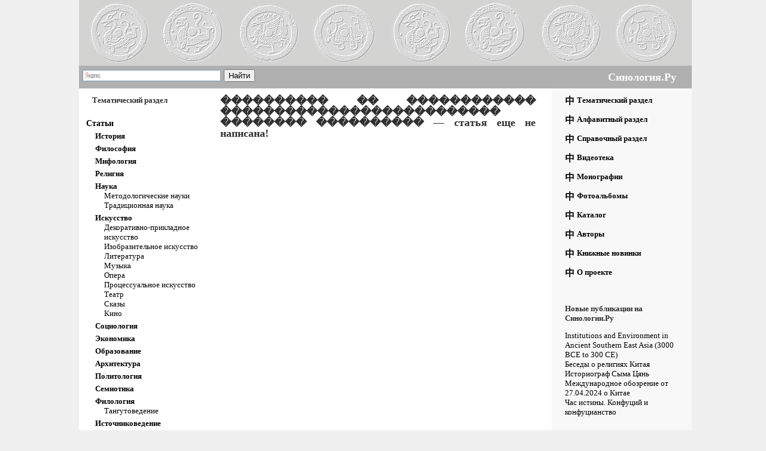

--- FILE ---
content_type: text/html;charset=utf-8
request_url: https://www.synologia.ru/a/%EF%BF%BD%EF%BF%BD%EF%BF%BD%EF%BF%BD%EF%BF%BD%EF%BF%BD%EF%BF%BD%EF%BF%BD%EF%BF%BD%EF%BF%BD_%EF%BF%BD%EF%BF%BD_%EF%BF%BD%EF%BF%BD%EF%BF%BD%EF%BF%BD%EF%BF%BD%EF%BF%BD%EF%BF%BD%EF%BF%BD%EF%BF%BD%EF%BF%BD%EF%BF%BD%EF%BF%BD_%EF%BF%BD%EF%BF%BD%EF%BF%BD%EF%BF%BD%EF%BF%BD%EF%BF%BD%EF%BF%BD%EF%BF%BD%EF%BF%BD%EF%BF%BD%EF%BF%BD%EF%BF%BD%EF%BF%BD%EF%BF%BD%EF%BF%BD%EF%BF%BD%EF%BF%BD%EF%BF%BD%EF%BF%BD%EF%BF%BD%EF%BF%BD%EF%BF%BD%EF%BF%BD%EF%BF%BD%EF%BF%BD%EF%BF%BD_%EF%BF%BD%EF%BF%BD%EF%BF%BD%EF%BF%BD%EF%BF%BD%EF%BF%BD%EF%BF%BD%EF%BF%BD_%EF%BF%BD%EF%BF%BD%EF%BF%BD%EF%BF%BD%EF%BF%BD%EF%BF%BD%EF%BF%BD%EF%BF%BD%EF%BF%BD%EF%BF%BD
body_size: 5162
content:
<!DOCTYPE html PUBLIC "-//W3C//DTD XHTML 1.0 Strict//EN" "https://www.w3.org/TR/xhtml1/DTD/xhtml1-strict.dtd">
<html xmlns="https://www.w3.org/1999/xhtml" dir="ltr" lang="ru" xml:lang="ru">
<head>
<meta http-equiv="content-type" content="text/html; charset=UTF-8" />
<meta http-equiv="content-language" content="ru" />
<meta name='yandex-verification' content='49e227576f604914' />

<title>���������� �� ������������ �������������������������� �������� ���������� | Синология.Ру</title>
<meta name="keywords" content="синология | Китай" />
<meta name="description" content="синология | Китай" />
<meta http-equiv="Pragma" content="no-cache" />

<!-- Load jQuery -->
<script src="https://ajax.googleapis.com/ajax/libs/jquery/1/jquery.min.js"></script>
<script src="img/jquery/jquery-ui/js/jquery-ui-1.10.4.custom.min.js"></script>

<link href="/img/jquery/jquery-ui/css/smoothness/jquery-ui-1.10.4.custom.min.css" rel="stylesheet" type="text/css" />
<link href="/img/styles/main/site2.css" rel="stylesheet" title="Synologia Style" type="text/css" />
<script type="text/javascript">
<!--
var iRand = 1;
var iPics = 4; // 1 weniger als nummerierte bilder in /img/pics/
-->
</script>

<script type="text/javascript" src="/highslide/highslide.js"></script>
<script type="text/javascript">
    hs.graphicsDir = '/highslide/graphics/';
    hs.outlineType = 'rounded-white';

</script>
<!-- Yandex.Metrika counter -->
<script type="text/javascript" >
   (function(m,e,t,r,i,k,a){m[i]=m[i]||function(){(m[i].a=m[i].a||[]).push(arguments)};
   m[i].l=1*new Date();k=e.createElement(t),a=e.getElementsByTagName(t)[0],k.async=1,k.src=r,a.parentNode.insertBefore(k,a)})
   (window, document, "script", "https://mc.yandex.ru/metrika/tag.js", "ym");

   ym(75085711, "init", {
        clickmap:true,
        trackLinks:true,
        accurateTrackBounce:true
   });
</script>
<noscript><div><img src="https://mc.yandex.ru/watch/75085711" style="position:absolute; left:-9999px;" alt="" /></div></noscript>
<!-- /Yandex.Metrika counter -->
</head>

<body style="margin-top:0;">
<table align="center" border="0" width="1024px" cellspacing="0" cellpadding="0">
	<tr>
		<td style="width:100%;height:110px; background-image: url('/img/styles/main/title_fon.gif'); background-repeat: repeat-x; background-position: bottom left" colspan="2">
            <!--LiveInternet counter--><script type="text/javascript">new Image().src = "https://counter.yadro.ru/hit?r" + escape(document.referrer) + ((typeof(screen)=="undefined")?"" : ";s"+screen.width+"*"+screen.height+"*" + (screen.colorDepth?screen.colorDepth:screen.pixelDepth)) + ";u"+escape(document.URL) + ";h"+escape(document.title.substring(0,80)) + ";" +Math.random();</script><!--/LiveInternet-->
            <!--img src="/images/1x1.gif" alt="Синология.Ру" width="1" height="109" border="0"/-->
        </td>
	</tr>
	<tr>
		<td style="width:100%;height:30px;background-color:#b0b0b0;" colspan="2"><div class="ya-site-form ya-site-form_inited_no" style='width:300px;float:left;' onclick="return {'bg': 'transparent', 'target': '_self', 'language': 'ru', 'suggest': true, 'tld': 'ru', 'site_suggest': true, 'action': 'https://www.synologia.ru/search', 'webopt': true, 'fontsize': 13, 'arrow': false, 'fg': '#000000', 'searchid': '2053525', 'logo': 'rb', 'websearch': false, 'type': 2}"><form action="https://yandex.ru/sitesearch" method="get" target="_self"><input type="hidden" name="searchid" value="2053525" /><input type="hidden" name="l10n" value="ru" /><input type="hidden" name="reqenc" value="" /><input type="text" name="text" value="" /><input type="submit" value="Найти" /></form></div><style type="text/css">.ya-page_js_yes .ya-site-form_inited_no { display: none; }</style><script type="text/javascript">(function(w,d,c){var s=d.createElement('script'),h=d.getElementsByTagName('script')[0],e=d.documentElement;(' '+e.className+' ').indexOf(' ya-page_js_yes ')===-1&&(e.className+=' ya-page_js_yes');s.type='text/javascript';s.async=true;s.charset='utf-8';s.src=(d.location.protocol==='https:'?'https:':'http:')+'//site.yandex.net/v2.0/js/all.js';h.parentNode.insertBefore(s,h);(w[c]||(w[c]=[])).push(function(){Ya.Site.Form.init()})})(window,document,'yandex_site_callbacks');</script><div style='width:150px;float:right;'><a href="/" style="text-decoration:none"><h2 style="font-family: Tahoma; font-size: 18px; margin: 10px; margin-right: 32px; color:#ffffff;">Синология.Ру</h2></a></div>
</td>
	</tr>
	<tr>
		<td style="width:100%;background-color:#ffffff;"  rowspan="2"  valign="top">

<table  border="0" cellspacing="0" cellpadding="12">
	<tr>
		<td valign="top" style="width:200px">
		

				
			<div style="text-align:left;margin-left:10px;margin-right:10px"><strong>Тематический раздел</strong></div>
<br /><div class="lm_0" style="margin-left:0px"><a href="/art-general-3.htm">Статьи</a></div>
<div class="lm_1" style="margin-left:15px"><a href="/art-general-63.htm">История</a></div>
<div class="lm_1" style="margin-left:15px"><a href="/art-general-21.htm">Философия</a></div>
<div class="lm_1" style="margin-left:15px"><a href="/art-general-22.htm">Мифология</a></div>
<div class="lm_1" style="margin-left:15px"><a href="/art-general-23.htm">Религия</a></div>
<div class="lm_1" style="margin-left:15px"><a href="/art-general-24.htm">Наука</a></div>
<div class="lm_2" style="margin-left:30px"><a href="/art-general-50.htm">Методологические науки</a></div>
<div class="lm_2" style="margin-left:30px"><a href="/art-general-65.htm">Традиционная наука</a></div>
<div class="lm_1" style="margin-left:15px"><a href="/art-general-49.htm">Искусство</a></div>
<div class="lm_2" style="margin-left:30px"><a href="/art-general-62.htm">Декоративно-прикладное искусство</a></div>
<div class="lm_2" style="margin-left:30px"><a href="/art-general-59.htm">Изобразительное искусство</a></div>
<div class="lm_2" style="margin-left:30px"><a href="/art-general-58.htm">Литература</a></div>
<div class="lm_2" style="margin-left:30px"><a href="/art-general-57.htm">Музыка</a></div>
<div class="lm_2" style="margin-left:30px"><a href="/art-general-80.htm">Опера</a></div>
<div class="lm_2" style="margin-left:30px"><a href="/art-general-74.htm">Процессуальное искусство</a></div>
<div class="lm_2" style="margin-left:30px"><a href="/art-general-79.htm">Театр</a></div>
<div class="lm_2" style="margin-left:30px"><a href="/art-general-154.htm">Сказы</a></div>
<div class="lm_2" style="margin-left:30px"><a href="/art-general-109.htm">Кино</a></div>
<div class="lm_1" style="margin-left:15px"><a href="/art-general-100.htm">Социология</a></div>
<div class="lm_1" style="margin-left:15px"><a href="/art-general-101.htm">Экономика</a></div>
<div class="lm_1" style="margin-left:15px"><a href="/art-general-102.htm">Образование</a></div>
<div class="lm_1" style="margin-left:15px"><a href="/art-general-60.htm">Архитектура</a></div>
<div class="lm_1" style="margin-left:15px"><a href="/art-general-98.htm">Политология</a></div>
<div class="lm_1" style="margin-left:15px"><a href="/art-general-99.htm">Семиотика</a></div>
<div class="lm_1" style="margin-left:15px"><a href="/art-general-94.htm">Филология</a></div>
<div class="lm_2" style="margin-left:30px"><a href="/art-general-121.htm">Тангутоведение</a></div>
<div class="lm_1" style="margin-left:15px"><a href="/art-general-95.htm">Источниковедение</a></div>
<div class="lm_2" style="margin-left:30px"><a href="/art-general-118.htm">Да сюэ</a></div>
<div class="lm_2" style="margin-left:30px"><a href="/art-general-112.htm">Ицзинистика</a></div>
<div class="lm_2" style="margin-left:30px"><a href="/art-general-143.htm">Ли цзи</a></div>
<div class="lm_2" style="margin-left:30px"><a href="/art-general-131.htm">Лунь юй</a></div>
<div class="lm_2" style="margin-left:30px"><a href="/art-general-128.htm">Хоу Хань шу</a></div>
<div class="lm_2" style="margin-left:30px"><a href="/art-general-119.htm">Хуаянь цзинь шицзы</a></div>
<div class="lm_2" style="margin-left:30px"><a href="/art-general-114.htm">Цзо чжуань</a></div>
<div class="lm_2" style="margin-left:30px"><a href="/art-general-115.htm">Ши цзи</a></div>
<div class="lm_2" style="margin-left:30px"><a href="/art-general-127.htm">Шу цзин</a></div>
<div class="lm_2" style="margin-left:30px"><a href="/art-general-113.htm">Янь те лунь</a></div>
<div class="lm_2" style="margin-left:30px"><a href="/art-general-120.htm">Базы данных</a></div>
<div class="lm_1" style="margin-left:15px"><a href="/art-general-117.htm">Археология</a></div>
<div class="lm_1" style="margin-left:15px"><a href="/art-general-96.htm">Нумизматика</a></div>
<div class="lm_1" style="margin-left:15px"><a href="/art-general-103.htm">Экология</a></div>
<div class="lm_1" style="margin-left:15px"><a href="/art-general-108.htm">Этнология</a></div>
<div class="lm_1" style="margin-left:15px"><a href="/art-general-164.htm">Право</a></div>
<div class="lm_1" style="margin-left:15px"><a href="/art-general-132.htm">Регионоведение</a></div>
<div class="lm_2" style="margin-left:30px"><a href="/art-general-144.htm">Внутренняя Монголия</a></div>
<div class="lm_2" style="margin-left:30px"><a href="/art-general-133.htm">Синьцзян</a></div>
<div class="lm_2" style="margin-left:30px"><a href="/art-general-134.htm">Тайвань</a></div>
<div class="lm_2" style="margin-left:30px"><a href="/art-general-135.htm">Тибет</a></div>
<div class="lm_1" style="margin-left:15px"><a href="/art-general-47.htm">Сравнительная антропология</a></div>
<div class="lm_1" style="margin-left:15px"><a href="/art-general-31.htm">История синологии</a></div>
<div class="lm_1" style="margin-left:15px"><a href="/art-general-176.htm">In memoriam</a></div>
<div class="lm_0" style="margin-left:0px"><a href="/art-general-48.htm">Переводы</a></div>
<div class="lm_0" style="margin-left:0px"><a href="/art-general-64.htm">Рецензии</a></div>
<div class="lm_0" style="margin-left:0px"><a href="/art-general-145.htm">Сборники</a></div>
<div class="lm_1" style="margin-left:15px"><a href="/art-general-149.htm">Архив российской китаистики</a></div>
<div class="lm_2" style="margin-left:30px"><a href="/art-general-150.htm">Том I</a></div>
<div class="lm_2" style="margin-left:30px"><a href="/art-general-151.htm">Том II</a></div>
<div class="lm_1" style="margin-left:15px"><a href="/art-general-156.htm">В пути за Китайскую стену</a></div>
<div class="lm_1" style="margin-left:15px"><a href="/art-general-146.htm">Синологи мира к юбилею С.Кучеры</a></div>
<div class="lm_1" style="margin-left:15px"><a href="/art-general-148.htm">Синьхайская революция</a></div>
<div class="lm_0" style="margin-left:0px"><a href="/art-general-81.htm">Сборники материалов конференций</a></div>
<div class="lm_1" style="margin-left:15px"><a href="/art-general-82.htm">Общество и государство в Китае</a></div>
<div class="lm_2" style="margin-left:30px"><a href="/art-general-85.htm">Указатель. I-XL</a></div>
<div class="lm_2" style="margin-left:30px"><a href="/art-general-84.htm">Index. I-XL</a></div>
<div class="lm_2" style="margin-left:30px"><a href="/art-general-208.htm">Том XLVII</a></div>
<div class="lm_2" style="margin-left:30px"><a href="/art-general-192.htm">Том XLVI</a></div>
<div class="lm_2" style="margin-left:30px"><a href="/art-general-173.htm">Том XLV</a></div>
<div class="lm_2" style="margin-left:30px"><a href="/art-general-152.htm">Том XLIV</a></div>
<div class="lm_2" style="margin-left:30px"><a href="/art-general-136.htm">Том XLIII</a></div>
<div class="lm_2" style="margin-left:30px"><a href="/art-general-91.htm">Том XLII</a></div>
<div class="lm_2" style="margin-left:30px"><a href="/art-general-116.htm">Том XLI</a></div>
<div class="lm_2" style="margin-left:30px"><a href="/art-general-129.htm">Том XL</a></div>
<div class="lm_2" style="margin-left:30px"><a href="/art-general-97.htm">Том XXXIX</a></div>
<div class="lm_2" style="margin-left:30px"><a href="/art-general-122.htm">Том XXXVII</a></div>
<div class="lm_2" style="margin-left:30px"><a href="/art-general-123.htm">Том XXXV</a></div>
<div class="lm_2" style="margin-left:30px"><a href="/art-general-140.htm">Том XXXIV</a></div>
<div class="lm_2" style="margin-left:30px"><a href="/art-general-139.htm">Том XXXIII</a></div>
<div class="lm_2" style="margin-left:30px"><a href="/art-general-138.htm">Том XXXII</a></div>
<div class="lm_2" style="margin-left:30px"><a href="/art-general-106.htm">Том XX</a></div>
<div class="lm_2" style="margin-left:30px"><a href="/art-general-104.htm">Том XVIII</a></div>
<div class="lm_1" style="margin-left:15px"><a href="/art-general-110.htm">История Китая</a></div>
<div class="lm_2" style="margin-left:30px"><a href="/art-general-111.htm">2007 год</a></div>
<div class="lm_0" style="margin-left:0px"><a href="/art-general-86.htm">СМИ</a></div>		
			</div>
			<hr style="width:190px" />
		

</td>

<td valign="top" style="width:80%">

	<index>
	<div  style="text-align:justify;line-height: 150%;margin-left:10px;margin-right:10px">
	
	

<h1  class="enc_header">���������� �� ������������ �������������������������� �������� ����������<noindex> &#8212; статья еще не написана!</noindex>
<div  style="display:inline;"></div>

</div>
	</index>
<div style="margin-top:10px;">&nbsp;</div>

</td>

<td style="width:200px;background-color:#f8f8f8;text-align:left" valign="top">
	<div  style="text-align:left; margin-left: 10px; margin-right: 10px; margin-top: 0px">
		
<div style="display: block;" class="lmenu">
	<div style="display: block;" id="menublock1">
		<a onclick="return branchSwitch('menublock560');" href="#"><img src="/images/plus.gif" id="img_menublock560" style="float:left" alt="plus" /></a>
		<div style="margin-left: 20px;"><b><a class="menu_level0" href="/art-general.htm">Тематический раздел</a></b></div>
		<img src="/images/1x1.gif" height="6" width="10" alt="1x1"/>
		
		<br />
		<a onclick="return branchSwitch('menublock566');" href="#"><img src="/images/plus.gif" id="img_menublock566" style="float:left" alt="plus" /></a>
		<div style="margin-left: 20px;"><b><a class="menu_level0" href="/art-alphabet.htm">Алфавитный раздел</a></b></div>
		<br />
		<a onclick="return branchSwitch('menublockspr');" href="#"><img src="/images/plus.gif" id="img_menublock566" style="float:left" alt="plus" /></a>
		<div style="margin-left: 20px;"><b><a class="menu_level0" href="/art-general-157.htm">Справочный раздел</a></b></div>
		<br />
		<a onclick="return branchSwitch('menublockspr');" href="#"><img src="/images/plus.gif" id="img_menublock566" style="float:left" alt="plus" /></a>
		<div style="margin-left: 20px;"><b><a class="menu_level0" href="/art-general-158.htm">Видеотека</a></b></div>
		<br />
		<img src="/images/plus.gif" style="float:left" alt="plus" />
		<div style="margin-left: 20px;"><b><a class="menu_level0" href="/art-general-2.htm">Монографии</a></b></div>
		<br />
		<img src="/images/plus.gif" style="float:left" alt="plus" />
		<div style="margin-left: 20px;"><b><a class="menu_level0" href="/photoalbum">Фотоальбомы</a></b></div>
<!--		<img src="/images/1x1.gif" height="6" width="10"  alt="1x1" />
		
		<br /><a onclick="return branchSwitch('menublock559');" href="#"><img src="/images/plus.gif" id="img_menublock559"  style="float:left" alt="plus" /></a>
		<div style="margin-left: 20px;"><b><a class="menu_level0" href="/ref.htm">Справочный раздел</a></b></div>
		<div id="menublock559" style="display: none; margin-left: 9px;"></div>
-->		<img src="/images/1x1.gif" height="6" width="10"  alt="1x1"/>

		<br />
		<a onclick="return branchSwitch('menublock566');" href="#"><img src="/images/plus.gif" id="img_menublock566" style="float:left" alt="plus" /></a>
		<div style="margin-left: 20px;"><b><a class="menu_level0" href="/catalog">Каталог</a></b></div>
		<img src="/images/1x1.gif" height="6" width="10"  alt="1x1" />
		
		<br /><a onclick="return branchSwitch('menublock568');" href="#"><img src="/images/plus.gif" id="img_menublock568"  style="float:left" alt="plus" /></a>
		<div style="margin-left: 20px;"><a onclick="return branchSwitch('menublock568');" href="#"><b></b></a><b><a class="menu_level0" href="/page-authors.htm">Авторы</a></b></div>
<img src="/images/1x1.gif" height="6" width="10"  alt="1x1" />
		<br /><a onclick="return branchSwitch('menublock568');" href="#"><img src="/images/plus.gif" id="img_menublock568"  style="float:left" alt="plus" /></a>
		<div style="margin-left: 20px;"><a onclick="return branchSwitch('menublock568');" href="#"><b></b></a><b><a class="menu_level0" href="/page-booksnew.htm">Книжные новинки</a></b></div>
		
		<br /><a onclick="return branchSwitch('menublock568');" href="#"><img src="/images/plus.gif" id="img_menublock568"  style="float:left" alt="plus" /></a>
		<div style="margin-left: 20px;"><a onclick="return branchSwitch('menublock568');" href="#"><b></b></a><b><a class="menu_level0" href="/page-about.htm">О проекте</a></b></div>
		<div id="menublock568" style="display: none; margin-left: 9px;"></div>
		<br />
		<img src="/images/1x1.gif" height="6" width="10"  alt="1x1" />
	</div>

</div>
<p><b>Новые публикации на Синологии.Ру</b></p>
	<!--<a href="/a/Institutions_and_Environment_in_Ancient_Southern_East_Asia_(3000_BCE_to_300_CE)">Institutions and Environment in Ancient Southern East Asia (3000 BCE to 300 CE)</a><br/>-->
		<a href="/a/Institutions_and_Environment_in_Ancient_Southern_East_Asia_(3000_BCE_to_300_CE)">Institutions and Environment in Ancient Southern East Asia (3000 BCE to 300 CE)</a><br/>
		<!--<a href="/a/Беседы_о_религиях_Китая">Беседы о религиях Китая</a><br/>-->
		<a href="/a/Беседы_о_религиях_Китая">Беседы о религиях Китая</a><br/>
		<!--<a href="/a/Историограф_Сыма_Цянь">Историограф Сыма Цянь</a><br/>-->
		<a href="/a/Историограф_Сыма_Цянь">Историограф Сыма Цянь</a><br/>
		<!--<a href="/a/Международное_обозрение_от_27.04.2024_о_Китае">Международное обозрение от 27.04.2024 о Китае</a><br/>-->
		<a href="/a/Международное_обозрение_от_27.04.2024_о_Китае">Международное обозрение от 27.04.2024 о Китае</a><br/>
		<!--<a href="/a/Час_истины._Конфуций_и_конфуцианство">Час истины. Конфуций и конфуцианство</a><br/>-->
		<a href="/a/Час_истины._Конфуций_и_конфуцианство">Час истины. Конфуций и конфуцианство</a><br/>
	<br/><br/>

</div>

<div  style="text-align:center; margin-left: 10px; margin-right: 10px; margin-top: 10px; margin-bottom: 10px; font-family: Verdana; font-size: x-small;">
<hr style="width:190px"  />
<a href="/"><b>Синология: история и культура Китая</b></a>
<hr style="width:190px"  />
<noindex>
<!-- Yandex.Metrika counter -->
<script type="text/javascript" >
   (function(m,e,t,r,i,k,a){m[i]=m[i]||function(){(m[i].a=m[i].a||[]).push(arguments)};
   m[i].l=1*new Date();k=e.createElement(t),a=e.getElementsByTagName(t)[0],k.async=1,k.src=r,a.parentNode.insertBefore(k,a)})
   (window, document, "script", "https://mc.yandex.ru/metrika/tag.js", "ym");

   ym(75085711, "init", {
        clickmap:true,
        trackLinks:true,
        accurateTrackBounce:true
   });
</script>
<noscript><div><img src="https://mc.yandex.ru/watch/75085711" style="position:absolute; left:-9999px;" alt="" /></div></noscript>
<!-- /Yandex.Metrika counter -->
<!--LiveInternet logo--><a href="https://www.liveinternet.ru/click" onclick="this.target='_blank'"><img src="https://counter.yadro.ru/logo?18.5" style="border:0px" width="88" height="31" alt="" title="LiveInternet: показано число просмотров за 24 часа, посетителей за 24 часа и за сегодня" /></a><!--/LiveInternet-->
<br/>
<!-- begin of Top100 code -->

<script id="top100Counter" type="text/javascript" src="https://counter.rambler.ru/top100.jcn?2684661"></script>
<noscript>
<a href="https://top100.rambler.ru/navi/2684661/">
<img src="https://counter.rambler.ru/top100.cnt?2684661" alt="Rambler's Top100" border="0" />
</a>

</noscript>
<!-- end of Top100 code -->


<br/>
<a href="https://list.mail.ru" target="_blank"><img src="https://list.mail.ru/i/88x31_13.gif" width="88" height="31" border="0" alt="Каталог@Mail.ru - каталог ресурсов интернет"></a>
</noindex>
</div>
<div style="text-align:justify;margin-left:10px;margin-right:10px">
</div>	
</td>
</tr>
</table>
</td>
	</tr>


</table>

<div style="text-align:center;font-family: Verdana; font-size: xx-small; margin-top: 10px;width:100%;" >© <b>Copyright 2009-2026</b>. Использование материалов по согласованию с <a href="https://www.synologia.ru/page-about.htm"> администрацией сайта</a>.
<br/>
<span class="slink1"></span>
<!--  <p>
    <a href="https://validator.w3.org/check?uri=referer"><img
        src="https://www.w3.org/Icons/valid-xhtml10-blue"
        alt="Valid XHTML 1.0 Strict" height="31" width="88" /></a>

    <a href="https://jigsaw.w3.org/css-validator/check/referer">
        <img style="border:0;width:88px;height:31px"
            src="https://jigsaw.w3.org/css-validator/images/vcss"
            alt="Правильный CSS!" />
    </a>
</p>
-->

</div>





</body>
</html>

--- FILE ---
content_type: text/css
request_url: https://www.synologia.ru/img/styles/main/site2.css
body_size: 1281
content:
body{
	font-family: Tahoma;
	font-size: small;
	color: #303030;
       	margin-top: 8px;
	margin-left:8px;
	margin-right:0;
 	margin-bottom:0;
	background-color:#F0F0F0;

}
	a{color:#000000;}
   a:link {
    /*color: #111111; /* ���� ������ */
	text-decoration:none;
   }
   a:visited {
    /*color: #606060; /* ���� ���������� ������ */
   }
   a:active {
    /*color: #990033; /* ���� �������� ������ */ 
   } 
index   a {background:#F5F1D1;}
index .nobr a {background:gray;}
/*##################################*/
/* highslide */
/*##################################*/

.highslide-container div {
    font-family: Arial, Helvetica, sans-serif;
    font-size: 11px;
}
.highslide {
	cursor: url(highslide/graphics/zoomin.cur), pointer;
    outline: none;
    text-decoration: none;
}
.highslide-active-anchor img {
	visibility: hidden;
}
.highslide img {
	border: 1px solid  #8b97b3;
}
.highslide:hover img {
	border: 1px solid white;
}

.highslide-wrapper, .rounded-white {
	background: white;
}
.highslide-image {
    border: 1px solid white;
}
.highslide-image-blur {
}
.highslide-caption {
    display: none;

    border: 1px solid white;
    border-top: none;
    font-family: Arial, Helvetica, sans-serif;
    font-size: 11px;
    padding: 5px;
    background-color: white;
}
.highslide-loading {
    display: block;
	color: black;
	font-size: 8px;
	font-family: sans-serif;
	font-weight: bold;
    text-decoration: none;
	padding: 2px;
	border: 1px solid black;
    background-color: white;

    padding-left: 22px;
    background-image: url(highslide/graphics/loader.white.gif);
    background-repeat: no-repeat;
    background-position: 3px 1px;
}
a.highslide-credits,
a.highslide-credits i {
    padding: 2px;
    color: silver;
    text-decoration: none;
	font-size: 11px;
}
a.highslide-credits:hover,
a.highslide-credits:hover i {
    color: white;
    background-color: gray;
}

h1, h2, h3, h4, h5, h6 {margin-top:0px;margin-bottom:5px;padding-top:0px;line-height:100%}
h3, h4 {margin-bottom:5px;}
h1 {font-size:18px}
.enc_header {
	float:left;
	margin-left:0px;
	margin-right:5px;
	margin-bottom:0px;
}

/* TinyMCE specific rules */
body.mceContentBody {font-size:small}

/* pager */


.pager-centered {
float:right;
padding:0 0 30px 0;
position:relative;
}

.pages li{
list-style-image:none;
list-style-position:outside;
list-style-type:none;
padding-left:6px;
padding-right:6px;
padding-top:0px;
padding-bottom:0px;
font-size:14px;
	float:left;
}

.pages li a {color: #941f2f;}
.pages li.active {
	color:white;background: #707070;}
.references li a.uparrow {text-decoration:none;}

HR {
 border: none; /* ������� ������� ��� �������� Firefox */
 color: #F0F0F0; /* ���� ����� ��� �������� Internet Explorer */
 background-color: #F0F0F0; /* ���� ����� ��� �������� Firefox � Opera */
 height: 2px; /* ������� ����� */
}
HR.prim {
 border: none; /* ������� ������� ��� �������� Firefox */
 color: #000000; /* ���� ����� ��� �������� Internet Explorer */
 background-color: #000000; /* ���� ����� ��� �������� Firefox � Opera */
 height: 1px; /* ������� ����� */
 margin-left:0px;
 text-align: left;
}
img, a img {border-width:0px}

div.rubrictitle {margin-bottom:10px;}

.author-annotation {margin-bottom:10px;}

.lm_0 {margin-top:7px;font-size:14px;font-weight:bold;}
.lm_1 {margin-top:5px;font-weight:bold;}

span.slink1 {color: #e0e0e0}
span.slink1 a:link{color: #e0e0e0}
span.slink1 a:visited{color: #e0e0e0}
span.slink1 a:hover{color: #e0e0e0}
span.slink1 a:active{color: #e0e0e0}

.ya-site-form__search-precise-i {display:none;}
.photoalbum {
	display:block;
	margin:0 auto;
	}
		
.clearfix:before,
.clearfix:after {
  content:"";
  display:table;
}
.clearfix:after {
  clear:both;
}
.clearfix {
  zoom:1; /* For IE 6/7 (trigger hasLayout) */
}
